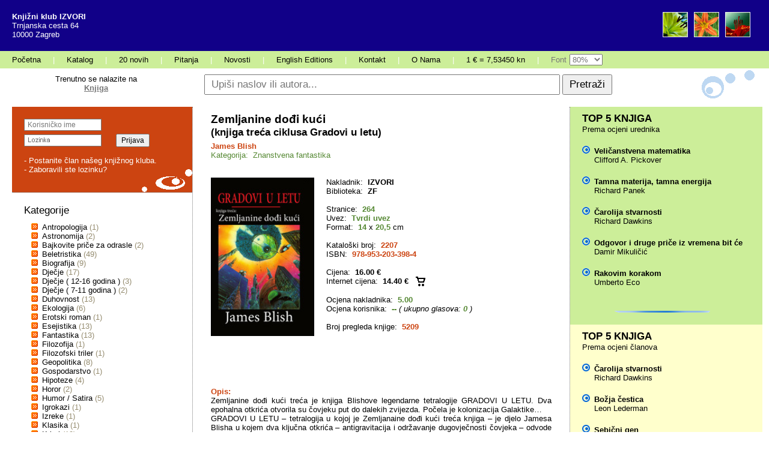

--- FILE ---
content_type: text/html; charset=UTF-8
request_url: https://www.izvori.com/knjiga.php?id=500
body_size: 5707
content:
<!DOCTYPE html PUBLIC "-//W3C//DTD XHTML 1.0 Transitional//EN" "http://www.w3.org/TR/xhtml1/DTD/xhtml1-transitional.dtd">
<html xmlns="http://www.w3.org/1999/xhtml">
<head>
	<meta http-equiv="content-type" content="text/html; charset=utf-8" />
	<meta name="keywords" content="izvori, knjižni klub izvori, nakladnik, nakladnici, nakladnička kuća, nakladnici zagreb, nakladnici hrvatska, publisher izbori, publishing croatia, knjiga, knjige, izdavaštvo, katalog knjiga, knjižni klub" />
	<meta name="description" content="Zemljanine dođi kući (knjiga treća ciklusa Gradovi u letu)" />
	<title>Zemljanine dođi kući (knjiga treća ciklusa Gradovi u letu)</title>
	<link href="css/minified.css" rel="stylesheet" type="text/css" />
	<link href = "css/font80.css"  rel="stylesheet"  type="text/css" />
<script type="text/javascript">

 // Add a script element as a child of the body
 function downloadJSAtOnload() {
   var element = document.createElement("script");
   element.src = "javascript/minified.js";
   document.body.appendChild(element);
 }

 // Check for browser support of event handling capability
 if (window.addEventListener)
 window.addEventListener("load", downloadJSAtOnload, false);
 else if (window.attachEvent)
 window.attachEvent("onload", downloadJSAtOnload);
 else window.onload = downloadJSAtOnload;

</script>	<script src="javascript/rot13.js" type="text/javascript" ></script>
<script type="text/javascript" src="javascript/book_functions.js"></script></head>

<body id="bodyElement"><div id="container"><div id="pageTopContainer">

<div id="headerContainer">
	<div id="headerLeft" ><p><b>Knjižni klub IZVORI</b><br />Trnjanska cesta 64<br />10000 Zagreb</p></div>
	<div id="headerRight"><p><img src="images/avatar/avatar004.jpg" class="avatar" width="40px" height="40px" alt="flower" /><img src="images/avatar/avatar005.jpg" class="avatar" width="40px" height="40px" alt="flower" /><img src="images/avatar/avatar006.jpg" class="avatar" width="40px" height="40px" alt="flower" /></p></div>
</div>

<div id="navigationLinks" >
	<a href="index.php" title="Početna" >Početna</a>
	<span>|</span>
	<a href="katalog.php?order=1&amp;stranica=1" title="Katalog" >Katalog</a>
	<span>|</span>
	<a href="novo.php?stranica=1" title="20 novih" >20 novih</a>
	<span>|</span>
	<a href="pitanja.php" title="Pitanja"  >Pitanja</a>
	<span>|</span>
	<a href="novosti.php" title="Novosti"  >Novosti</a>
	<span>|</span>
	<a href="foreing.php?stranica=1" title="English Editions"  >English Editions</a>
	<span>|</span>
	<a href="kontakt.php" title="Kontakt" >Kontakt</a>
	<span>|</span>
	<a href="izvori.php" title="O Nama" >O Nama</a>
	<span>|</span>
	<a href="izvori.php" title="O Nama" >1 € = 7,53450 kn</a>
	<span>|</span>
	<span id="navigationFontSpan">Font</span>
	<form method="get" action="index.php" name="fontSizeForm" id="formFontSize" ><select name="selectFontSize" id="selectFontSize" onchange="changeFontSize('bodyElement', this.value);" ><option value="60">60%</option><option value="65">65%</option><option value="70">70%</option><option value="75">75%</option><option value="80" selected="selected">80%</option><option value="85">85%</option><option value="90">90%</option><option value="95">95%</option><option value="100">100%</option></select></form>
</div>
<div id="searchRowContainer" >
	<div id="trenutnoSeNalazite" ><p>Trenutno se nalazite na<br /><span id="trenutnaStranica" >Knjiga</span></p></div>
	<div id="searchContainer">
	<form method="get" action="pretraga.php" name="searchForm">
	<input type="text" name="pojam" id="searchTextField" value="Upiši naslov ili autora..." onfocus="clearInputField('searchTextField'); changeInputFieldTextColor('searchTextField');" onkeypress="liveSearchStart();" />
	<input type="hidden" name="stranica" value="1" />
	<input type="submit" value="Pretraži" id="searchButton" />
	</form>
	</div>
</div>
</div>

<div id="pageLeftContainer">
<div id="logInContainer">
	<div id="logInErrorMessage" ></div>
	<form method="post" action="knjiga.php?id=500">
	<input type="text" name="user_name" id="user_name" class="logInInputText" value="Korisničko ime" onfocus="if(this.value=='Korisničko ime')this.value=''; changeInputFieldTextColor('user_name');" onblur="if(this.value=='')this.value='Korisničko ime';" /><br />
	<input type="password" name="user_password" id="user_password" class="passwordBlur" value="" onfocus="if(this.className=='passwordBlur')this.className='passwordFocus';" onblur="if(this.className=='passwordFocus' &amp;&amp; this.value=='')this.className='passwordBlur';" />
	<input type="submit" value="Prijava" id="user_login_button" class="logInButton" />
	</form>
	<br />
	<p>
	<a href="info.php?prijava=c74d97b01eae257e44aa9d5bade97baf" title="Postanite član našeg knjižnog kluba." >- Postanite član našeg knjižnog kluba.</a>
	<br />
	<a href="info.php?lozinka=c20ad4d76fe97759aa27a0c99bff6710" title="Zaboravili ste lozinku" >- Zaboravili ste lozinku?</a>
	</p>
</div>

<div id="categoryListContainer" >
	<div id="categoryHeader" >Kategorije</div>
	<ul id="categoryListUL" class="categoryListUL" >
	<li><a href="katalog.php?kategorija=56&amp;stranica=1" class="categoryName" title="Antropologija">Antropologija</a>&nbsp;<span class="categoryItemNumber">(1)</span><br /></li>
	<li><a href="katalog.php?kategorija=59&amp;stranica=1" class="categoryName" title="Astronomija">Astronomija</a>&nbsp;<span class="categoryItemNumber">(2)</span><br /></li>
	<li><a href="katalog.php?kategorija=51&amp;stranica=1" class="categoryName" title="Bajkovite priče za odrasle">Bajkovite priče za odrasle</a>&nbsp;<span class="categoryItemNumber">(2)</span><br /></li>
	<li><a href="katalog.php?kategorija=8&amp;stranica=1" class="categoryName" title="Beletristika">Beletristika</a>&nbsp;<span class="categoryItemNumber">(49)</span><br /></li>
	<li><a href="katalog.php?kategorija=20&amp;stranica=1" class="categoryName" title="Biografija">Biografija</a>&nbsp;<span class="categoryItemNumber">(9)</span><br /></li>
	<li><a href="katalog.php?kategorija=3&amp;stranica=1" class="categoryName" title="Dječje">Dječje</a>&nbsp;<span class="categoryItemNumber">(17)</span><br /></li>
	<li><a href="katalog.php?kategorija=43&amp;stranica=1" class="categoryName" title="Dječje ( 12-16 godina )">Dječje ( 12-16 godina )</a>&nbsp;<span class="categoryItemNumber">(3)</span><br /></li>
	<li><a href="katalog.php?kategorija=44&amp;stranica=1" class="categoryName" title="Dječje ( 7-11 godina )">Dječje ( 7-11 godina )</a>&nbsp;<span class="categoryItemNumber">(2)</span><br /></li>
	<li><a href="katalog.php?kategorija=32&amp;stranica=1" class="categoryName" title="Duhovnost">Duhovnost</a>&nbsp;<span class="categoryItemNumber">(13)</span><br /></li>
	<li><a href="katalog.php?kategorija=16&amp;stranica=1" class="categoryName" title="Ekologija">Ekologija</a>&nbsp;<span class="categoryItemNumber">(6)</span><br /></li>
	<li><a href="katalog.php?kategorija=60&amp;stranica=1" class="categoryName" title="Erotski roman">Erotski roman</a>&nbsp;<span class="categoryItemNumber">(1)</span><br /></li>
	<li><a href="katalog.php?kategorija=40&amp;stranica=1" class="categoryName" title="Esejistika">Esejistika</a>&nbsp;<span class="categoryItemNumber">(13)</span><br /></li>
	<li><a href="katalog.php?kategorija=19&amp;stranica=1" class="categoryName" title="Fantastika">Fantastika</a>&nbsp;<span class="categoryItemNumber">(13)</span><br /></li>
	<li><a href="katalog.php?kategorija=10&amp;stranica=1" class="categoryName" title="Filozofija">Filozofija</a>&nbsp;<span class="categoryItemNumber">(1)</span><br /></li>
	<li><a href="katalog.php?kategorija=65&amp;stranica=1" class="categoryName" title="Filozofski triler">Filozofski triler</a>&nbsp;<span class="categoryItemNumber">(1)</span><br /></li>
	<li><a href="katalog.php?kategorija=38&amp;stranica=1" class="categoryName" title="Geopolitika">Geopolitika</a>&nbsp;<span class="categoryItemNumber">(8)</span><br /></li>
	<li><a href="katalog.php?kategorija=23&amp;stranica=1" class="categoryName" title="Gospodarstvo">Gospodarstvo</a>&nbsp;<span class="categoryItemNumber">(1)</span><br /></li>
	<li><a href="katalog.php?kategorija=18&amp;stranica=1" class="categoryName" title="Hipoteze">Hipoteze</a>&nbsp;<span class="categoryItemNumber">(4)</span><br /></li>
	<li><a href="katalog.php?kategorija=37&amp;stranica=1" class="categoryName" title="Horor">Horor</a>&nbsp;<span class="categoryItemNumber">(2)</span><br /></li>
	<li><a href="katalog.php?kategorija=14&amp;stranica=1" class="categoryName" title="Humor / Satira">Humor / Satira</a>&nbsp;<span class="categoryItemNumber">(5)</span><br /></li>
	<li><a href="katalog.php?kategorija=49&amp;stranica=1" class="categoryName" title="Igrokazi">Igrokazi</a>&nbsp;<span class="categoryItemNumber">(1)</span><br /></li>
	<li><a href="katalog.php?kategorija=48&amp;stranica=1" class="categoryName" title="Izreke">Izreke</a>&nbsp;<span class="categoryItemNumber">(1)</span><br /></li>
	<li><a href="katalog.php?kategorija=31&amp;stranica=1" class="categoryName" title="Klasika">Klasika</a>&nbsp;<span class="categoryItemNumber">(1)</span><br /></li>
	<li><a href="katalog.php?kategorija=2&amp;stranica=1" class="categoryName" title="Krimi">Krimi</a>&nbsp;<span class="categoryItemNumber">(19)</span><br /></li>
	<li><a href="katalog.php?kategorija=52&amp;stranica=1" class="categoryName" title="Ljubavni roman">Ljubavni roman</a>&nbsp;<span class="categoryItemNumber">(1)</span><br /></li>
	<li><a href="katalog.php?kategorija=35&amp;stranica=1" class="categoryName" title="Matematika">Matematika</a>&nbsp;<span class="categoryItemNumber">(4)</span><br /></li>
	<li><a href="katalog.php?kategorija=66&amp;stranica=1" class="categoryName" title="Medicina">Medicina</a>&nbsp;<span class="categoryItemNumber">(1)</span><br /></li>
	<li><a href="katalog.php?kategorija=25&amp;stranica=1" class="categoryName" title="Mediji">Mediji</a>&nbsp;<span class="categoryItemNumber">(4)</span><br /></li>
	<li><a href="katalog.php?kategorija=50&amp;stranica=1" class="categoryName" title="Napetica">Napetica</a>&nbsp;<span class="categoryItemNumber">(2)</span><br /></li>
	<li><a href="katalog.php?kategorija=5&amp;stranica=1" class="categoryName" title="Novinarstvo">Novinarstvo</a>&nbsp;<span class="categoryItemNumber">(3)</span><br /></li>
	<li><a href="katalog.php?kategorija=9&amp;stranica=1" class="categoryName" title="Poezija">Poezija</a>&nbsp;<span class="categoryItemNumber">(5)</span><br /></li>
	<li><a href="katalog.php?kategorija=57&amp;stranica=1" class="categoryName" title="Politička ekonomija">Politička ekonomija</a>&nbsp;<span class="categoryItemNumber">(1)</span><br /></li>
	<li><a href="katalog.php?kategorija=6&amp;stranica=1" class="categoryName" title="Politika">Politika</a>&nbsp;<span class="categoryItemNumber">(8)</span><br /></li>
	<li><a href="katalog.php?kategorija=33&amp;stranica=1" class="categoryName" title="Popularna psihologija">Popularna psihologija</a>&nbsp;<span class="categoryItemNumber">(10)</span><br /></li>
	<li><a href="katalog.php?kategorija=36&amp;stranica=1" class="categoryName" title="Poslovanje">Poslovanje</a>&nbsp;<span class="categoryItemNumber">(2)</span><br /></li>
	<li><a href="katalog.php?kategorija=53&amp;stranica=1" class="categoryName" title="Povijesni roman">Povijesni roman</a>&nbsp;<span class="categoryItemNumber">(4)</span><br /></li>
	<li><a href="katalog.php?kategorija=34&amp;stranica=1" class="categoryName" title="Povijest">Povijest</a>&nbsp;<span class="categoryItemNumber">(5)</span><br /></li>
	<li><a href="katalog.php?kategorija=46&amp;stranica=1" class="categoryName" title="Pripovijetke">Pripovijetke</a>&nbsp;<span class="categoryItemNumber">(11)</span><br /></li>
	<li><a href="katalog.php?kategorija=42&amp;stranica=1" class="categoryName" title="Proza">Proza</a>&nbsp;<span class="categoryItemNumber">(9)</span><br /></li>
	<li><a href="katalog.php?kategorija=61&amp;stranica=1" class="categoryName" title="Publicistika">Publicistika</a>&nbsp;<span class="categoryItemNumber">(1)</span><br /></li>
	<li><a href="katalog.php?kategorija=12&amp;stranica=1" class="categoryName" title="Putopis">Putopis</a>&nbsp;<span class="categoryItemNumber">(2)</span><br /></li>
	<li><a href="katalog.php?kategorija=54&amp;stranica=1" class="categoryName" title="Religija i društvo">Religija i društvo</a>&nbsp;<span class="categoryItemNumber">(3)</span><br /></li>
	<li><a href="katalog.php?kategorija=55&amp;stranica=1" class="categoryName" title="Rječnik">Rječnik</a>&nbsp;<span class="categoryItemNumber">(2)</span><br /></li>
	<li><a href="katalog.php?kategorija=63&amp;stranica=1" class="categoryName" title="Roman">Roman</a>&nbsp;<span class="categoryItemNumber">(4)</span><br /></li>
	<li><a href="katalog.php?kategorija=45&amp;stranica=1" class="categoryName" title="Sociologija">Sociologija</a>&nbsp;<span class="categoryItemNumber">(4)</span><br /></li>
	<li><a href="katalog.php?kategorija=39&amp;stranica=1" class="categoryName" title="Špijunaža">Špijunaža</a>&nbsp;<span class="categoryItemNumber">(1)</span><br /></li>
	<li><a href="katalog.php?kategorija=41&amp;stranica=1" class="categoryName" title="Strip">Strip</a>&nbsp;<span class="categoryItemNumber">(15)</span><br /></li>
	<li><a href="katalog.php?kategorija=11&amp;stranica=1" class="categoryName" title="Zdravlje">Zdravlje</a>&nbsp;<span class="categoryItemNumber">(4)</span><br /></li>
	<li><a href="katalog.php?kategorija=4&amp;stranica=1" class="categoryName" title="Znanost">Znanost</a>&nbsp;<span class="categoryItemNumber">(56)</span><br /></li>
	<li><a href="katalog.php?kategorija=1&amp;stranica=1" class="categoryName" title="Znanstvena fantastika">Znanstvena fantastika</a>&nbsp;<span class="categoryItemNumber">(56)</span><br /></li>
	<li><a href="katalog.php?kategorija=47&amp;stranica=1" class="categoryName" title="Znanstveni priručnik">Znanstveni priručnik</a>&nbsp;<span class="categoryItemNumber">(17)</span><br /></li>
	</ul>
</div>

<div id="libraryListContainer" >
	<div id="libraryHeader" >Biblioteke</div>
	<ul id="libraryListUL" class="libraryListUL" >
	<li><a href="katalog.php?biblioteka=1&amp;stranica=1" class="category_name_linkn" title="Agatha">Agatha</a>&nbsp;<span class="libraryItemNumber">(14)</span><br /></li>
	<li><a href="katalog.php?biblioteka=2&amp;stranica=1" class="category_name_linkn" title="Asterix">Asterix</a>&nbsp;<span class="libraryItemNumber">(11)</span><br /></li>
	<li><a href="katalog.php?biblioteka=3&amp;stranica=1" class="category_name_linkn" title="Aurora">Aurora</a>&nbsp;<span class="libraryItemNumber">(1)</span><br /></li>
	<li><a href="katalog.php?biblioteka=21&amp;stranica=1" class="category_name_linkn" title="Biblioteka bilingva">Biblioteka bilingva</a>&nbsp;<span class="libraryItemNumber">(1)</span><br /></li>
	<li><a href="katalog.php?biblioteka=4&amp;stranica=1" class="category_name_linkn" title="Djeca Zemlje">Djeca Zemlje</a>&nbsp;<span class="libraryItemNumber">(6)</span><br /></li>
	<li><a href="katalog.php?biblioteka=5&amp;stranica=1" class="category_name_linkn" title="Izvori sutrašnjice">Izvori sutrašnjice</a>&nbsp;<span class="libraryItemNumber">(16)</span><br /></li>
	<li><a href="katalog.php?biblioteka=24&amp;stranica=1" class="category_name_linkn" title="JETiC">JETiC</a>&nbsp;<span class="libraryItemNumber">(1)</span><br /></li>
	<li><a href="katalog.php?biblioteka=6&amp;stranica=1" class="category_name_linkn" title="Kronos">Kronos</a>&nbsp;<span class="libraryItemNumber">(18)</span><br /></li>
	<li><a href="katalog.php?biblioteka=7&amp;stranica=1" class="category_name_linkn" title="Leonardo">Leonardo</a>&nbsp;<span class="libraryItemNumber">(2)</span><br /></li>
	<li><a href="katalog.php?biblioteka=8&amp;stranica=1" class="category_name_linkn" title="Luč">Luč</a>&nbsp;<span class="libraryItemNumber">(54)</span><br /></li>
	<li><a href="katalog.php?biblioteka=9&amp;stranica=1" class="category_name_linkn" title="Luc Orient">Luc Orient</a>&nbsp;<span class="libraryItemNumber">(2)</span><br /></li>
	<li><a href="katalog.php?biblioteka=10&amp;stranica=1" class="category_name_linkn" title="Najbolje svjetske napetice">Najbolje svjetske napetice</a>&nbsp;<span class="libraryItemNumber">(16)</span><br /></li>
	<li><a href="katalog.php?biblioteka=11&amp;stranica=1" class="category_name_linkn" title="Plava ptica">Plava ptica</a>&nbsp;<span class="libraryItemNumber">(17)</span><br /></li>
	<li><a href="katalog.php?biblioteka=26&amp;stranica=1" class="category_name_linkn" title="Povijest znanosti">Povijest znanosti</a>&nbsp;<span class="libraryItemNumber">(1)</span><br /></li>
	<li><a href="katalog.php?biblioteka=12&amp;stranica=1" class="category_name_linkn" title="Press">Press</a>&nbsp;<span class="libraryItemNumber">(1)</span><br /></li>
	<li><a href="katalog.php?biblioteka=13&amp;stranica=1" class="category_name_linkn" title="Sana">Sana</a>&nbsp;<span class="libraryItemNumber">(8)</span><br /></li>
	<li><a href="katalog.php?biblioteka=14&amp;stranica=1" class="category_name_linkn" title="Sapiens">Sapiens</a>&nbsp;<span class="libraryItemNumber">(6)</span><br /></li>
	<li><a href="katalog.php?biblioteka=15&amp;stranica=1" class="category_name_linkn" title="Sirius">Sirius</a>&nbsp;<span class="libraryItemNumber">(6)</span><br /></li>
	<li><a href="katalog.php?biblioteka=22&amp;stranica=1" class="category_name_linkn" title="Sjećanja na budućnost">Sjećanja na budućnost</a>&nbsp;<span class="libraryItemNumber">(2)</span><br /></li>
	<li><a href="katalog.php?biblioteka=16&amp;stranica=1" class="category_name_linkn" title="Visovi znanosti">Visovi znanosti</a>&nbsp;<span class="libraryItemNumber">(5)</span><br /></li>
	<li><a href="katalog.php?biblioteka=17&amp;stranica=1" class="category_name_linkn" title="Zemlja smiješka">Zemlja smiješka</a>&nbsp;<span class="libraryItemNumber">(6)</span><br /></li>
	<li><a href="katalog.php?biblioteka=18&amp;stranica=1" class="category_name_linkn" title="ZF">ZF</a>&nbsp;<span class="libraryItemNumber">(57)</span><br /></li>
	<li><a href="katalog.php?biblioteka=25&amp;stranica=1" class="category_name_linkn" title="Život">Život</a>&nbsp;<span class="libraryItemNumber">(14)</span><br /></li>
	<li><a href="katalog.php?biblioteka=27&amp;stranica=1" class="category_name_linkn" title="Znanstvena knjiga">Znanstvena knjiga</a>&nbsp;<span class="libraryItemNumber">(1)</span><br /></li>
	</ul>
</div>
</div>

<div id="pageMainContainer" class="classPageMainContainer" >
	<div id="knjigaInfoContainer" class="pageMainInfoContainer" ><p class="knjigaNaslov">Zemljanine dođi kući<br /><span class="knjigaPodnaslov">(knjiga treća ciklusa Gradovi u letu)</span></p><p>	<a href="katalog.php?autor=230&amp;stranica=1" class="knjigaAutor" title="James  Blish">James  Blish</a>
</p><p class="knjigaKategorija"><a href="katalog.php?kategorija=1&amp;stranica=1" class="main_category" title="Znanstvena fantastika">Kategorija:&nbsp;&nbsp;Znanstvena fantastika</a></p><br /><br /><a href="knjiga.php?id=500" title="Zemljanine dođi kući"><img src="images/medium_cover/2207.jpg" class="knjigaSlika" width="170" alt="Zemljanine dođi kući" /></a>
<div><div id="div_publisher"><p>Nakladnik:&nbsp;&nbsp;<b><a href="katalog.php?nakladnik=1&amp;stranica=1" class="category_name_link" title="IZVORI">IZVORI</a></b></p></div><div id="div_library"><p>Biblioteka:&nbsp;&nbsp;<b><a href="katalog.php?biblioteka=18&amp;stranica=1" class="category_name_link" title="ZF">ZF</a></b></p></div><br /><div id="div_pages"><p>Stranice:&nbsp;&nbsp;<b class="green_color">264</b></p></div><div id="div_cover"><p>Uvez:&nbsp;&nbsp;<b class="green_color">Tvrdi uvez</b></p></div><div id="div_format"><p>Format:&nbsp;&nbsp;<b class="green_color">14</b> x <b class="green_color">20,5</b> cm</p></div><br /><p>Kataloški broj:&nbsp;&nbsp;<b class="orange_color">2207</b></p><div id="div_isbn"><p>ISBN:&nbsp;&nbsp;<b class="orange_color">978-953-203-398-4</b></p></div><br /><div id="div_price"><p>Cijena:&nbsp;&nbsp;<b class="blue_color">16.00 €</b></p></div><p>Internet cijena:&nbsp;&nbsp;<b class="blue_color">14.40 €</b>&nbsp;&nbsp;&nbsp;<a href="order.php" title="Dodajte knjigu u ko�arici"><img src="images/extra/cart.gif" width="16" height="16" border="0" title="ko�arica" align="top" /></a></p><br /><div id="div_stars"><p>Ocjena nakladnika:&nbsp;&nbsp;<b class="green_color">5.00</b></p></div><div id="div_grade_members"><p>Ocjena korisnika:&nbsp;&nbsp;<b class="green_color">--</b> <i>( ukupno glasova: <b class="green_color">0</b> )</i></p></div><div id="div_my_grade_extra" style="padding: 0px 0px 0px 20px"></div><p><br />Broj pregleda knjige:&nbsp;&nbsp;<b class="orange_color">5209</b></p></div><div id="div_opis_dugi" style="clear: both;" ><br /><p style="text-align: justify; "><b class="orange_color">Opis:</b><br />Zemljanine dođi kući treća je knjiga Blishove legendarne tetralogije GRADOVI U LETU. Dva epohalna otkrića otvorila su čovjeku put do dalekih zvijezda. Počela je kolonizacija Galaktike…<br />
GRADOVI U LETU – tetralogija u kojoj je Zemljanaine dođi kući treća knjiga – je djelo Jamesa Blisha u kojem dva ključna otkrića – antigravitacija i održavanje dugovječnosti čovjeka – odvode čovječanstvo put zvijezda. I dok su na Zemlji prilike sve teže, čitavi gradovi sa stanovnicama koji žive tisućama godina, podižu se s nje i kao divovski svemirski brodovi odlaze u međuzvjezdane prostore gdje osnivaju jedinstveno galaktičko društvo… <br />
Blish je osmislio jednu povijest budućnost u kojoj čovjek, fizički ne više vezan za svoj rodni Sunčev sustav, postaje osvajač i žrtva svemira. S čitavom Galaktikom kao mjestom zbivanja, GRADOVI U LETU, premda stari nekoliko desetljeća, ostaju i dalje jedno od vječito uzbudljivih djela znanstvene fantastike.</p></div><br /><br /><p style="text-align: justify; "><b class="orange_color">Komentari:</b>&nbsp;&nbsp;(0)</p></div>

</div>

<div id="pageRightContainer">
	<div id="top5PublisherContainer" class="top5Container" >
	<div id="top5PublisherHeader" class="top5Header" >
	<span id="top5BooksByPublisher" class="top5BooksBy">TOP 5 KNJIGA</span><br /><span id="top5PublisherDescription" class="top5Description">Prema ocjeni urednika</span>	</div>
	<ul class="top5listUL">
	<li>
	<a href="knjiga.php?id=543" class="bookTop5" title="Veličanstvena matematika">Veličanstvena matematika</a><br />
	<a href="katalog.php?autor=259&amp;stranica=1" class="authorTop5" title="Clifford A. Pickover">Clifford A. Pickover</a>
	</li>
	<li>
	<a href="knjiga.php?id=519" class="bookTop5" title="Tamna materija, tamna energija">Tamna materija, tamna energija</a><br />
	<a href="katalog.php?autor=273&amp;stranica=1" class="authorTop5" title="Richard  Panek">Richard  Panek</a>
	</li>
	<li>
	<a href="knjiga.php?id=479" class="bookTop5" title="Čarolija stvarnosti">Čarolija stvarnosti</a><br />
	<a href="katalog.php?autor=113&amp;stranica=1" class="authorTop5" title="Richard  Dawkins">Richard  Dawkins</a>
	</li>
	<li>
	<a href="knjiga.php?id=525" class="bookTop5" title="Odgovor i druge priče iz vremena bit će">Odgovor i druge priče iz vremena bit će</a><br />
	<a href="katalog.php?autor=277&amp;stranica=1" class="authorTop5" title="Damir  Mikuličić">Damir  Mikuličić</a>
	</li>
	<li>
	<a href="knjiga.php?id=446" class="bookTop5" title="Rakovim korakom">Rakovim korakom</a><br />
	<a href="katalog.php?autor=12&amp;stranica=1" class="authorTop5" title="Umberto  Eco">Umberto  Eco</a>
	</li>
	</ul>
	<center><p class="lineSmall"><img src="images/extra/lineSmall.gif" width="200" height="3" alt="line" /></p></center>
	</div>

	<div id="top5MembersContainer" class="top5Container" >
	<div id="top5MembersHeader" class="top5Header" >
	<span id="top5BooksByMembers" class="top5BooksBy">TOP 5 KNJIGA</span><br /><span id="top5MembersDescription" class="top5Description">Prema ocjeni članova</span>	</div>
	<ul class="top5listUL">
	<li>
	<a href="knjiga.php?id=479" class="bookTop5" title="Čarolija stvarnosti">Čarolija stvarnosti</a><br />
	<a href="katalog.php?autor=113&amp;stranica=1" class="authorTop5" title="Richard  Dawkins">Richard  Dawkins</a>
	</li>
	<li>
	<a href="knjiga.php?id=119" class="bookTop5" title="Božja čestica">Božja čestica</a><br />
	<a href="katalog.php?autor=17&amp;stranica=1" class="authorTop5" title="Leon  Lederman">Leon  Lederman</a>
	</li>
	<li>
	<a href="knjiga.php?id=114" class="bookTop5" title="Sebični gen">Sebični gen</a><br />
	<a href="katalog.php?autor=113&amp;stranica=1" class="authorTop5" title="Richard  Dawkins">Richard  Dawkins</a>
	</li>
	<li>
	<a href="knjiga.php?id=7" class="bookTop5" title="Asterix Gladijator">Asterix Gladijator</a><br />
	<a href="katalog.php?autor=135&amp;stranica=1" class="authorTop5" title="Albert  Uderzo">Albert  Uderzo</a>, 
	<a href="katalog.php?autor=136&amp;stranica=1" class="authorTop5" title="Rene  Goscinny">Rene  Goscinny</a>
	</li>
	<li>
	<a href="knjiga.php?id=435" class="bookTop5" title="Najveća predstava na Zemlji">Najveća predstava na Zemlji</a><br />
	<a href="katalog.php?autor=113&amp;stranica=1" class="authorTop5" title="Richard  Dawkins">Richard  Dawkins</a>
	</li>
	</ul>
	<center><p class="lineSmall"><img src="images/extra/lineSmall.gif" width="200" height="3" alt="line" /></p></center>
	</div>

	<div id="top5ViewsContainer" class="top5Container" > 
	<div id="top5ViewsHeader" class="top5Header" >
	<span id="top5ViewsByPublisher" class="top5BooksBy">TOP 5 KNJIGA</span><br /><span id="top5ViewsDescription" class="top5Description">Prema broju pregleda</span>	</div>
	<ul class="top5listUL">
	<li>
	<a href="knjiga.php?id=429" class="bookTop5" title="Duh tame">Duh tame</a><br />
	<a href="katalog.php?autor=225&amp;stranica=1" class="authorTop5" title="Mirna  Malinar">Mirna  Malinar</a>
	</li>
	<li>
	<a href="knjiga.php?id=479" class="bookTop5" title="Čarolija stvarnosti">Čarolija stvarnosti</a><br />
	<a href="katalog.php?autor=113&amp;stranica=1" class="authorTop5" title="Richard  Dawkins">Richard  Dawkins</a>
	</li>
	<li>
	<a href="knjiga.php?id=274" class="bookTop5" title="Dina">Dina</a><br />
	<a href="katalog.php?autor=27&amp;stranica=1" class="authorTop5" title="Frank  Herbert">Frank  Herbert</a>
	</li>
	<li>
	<a href="knjiga.php?id=366" class="bookTop5" title="Iluzija o Bogu">Iluzija o Bogu</a><br />
	<a href="katalog.php?autor=113&amp;stranica=1" class="authorTop5" title="Richard  Dawkins">Richard  Dawkins</a>
	</li>
	<li>
	<a href="knjiga.php?id=373" class="bookTop5" title="&quot;Vi se sigurno šalite, gospodine Feynman!&quot;">&quot;Vi se sigurno šalite, gospodine Feynman!&quot;</a><br />
	<a href="katalog.php?autor=190&amp;stranica=1" class="authorTop5" title="Richard  Feynman">Richard  Feynman</a>
	</li>
	</ul>
	<center><p class="lineSmall"><img src="images/extra/lineSmall.gif" width="200" height="3" alt="line" /></p></center>
	</div>

</div>

<div id="footerContainer">
	<div id="footerCopyright">Copyright &copy; 1990 - 2008 Knjižni klub IZVORI.&nbsp;&nbsp;&nbsp;Sva prava pridržana.</div>
<div id="footerLinks">
	<a href="index.php" title="početna">početna</a>
	<a href="katalog.php?stranica=1" title="katalog">katalog</a>
	<a href="novo.php?stranica=1" title="20 novih">20 novih</a>
	<a href="pitanja.php" title="pitanja">pitanja</a>
	<a href="novosti.php" title="novosti">novosti</a>
	<a href="foreing.php" title="english editions">english editions</a>
	<a href="kontakt.php" title="kontakt">kontakt</a>
	<a href="izvori.php" title="o nama">o nama</a>
</div>

<div id="footerValidation">
	<a href="http://jigsaw.w3.org/css-validator/check/referer" title="CSS Validation Service" target="_blank"><img src="images/extra/css.png" width="56" height="15" alt="CSS Validation Service" class="validation" /></a>
	<a href="http://validator.w3.org/check?uri=referer" title="Markup Validation Service" target="_blank"><img src="images/extra/xhtm.png" width="56" height="15" alt="Markup Validation Service" class="validation" /></a>
</div>

</div><script type="text/javascript">

  var _gaq = _gaq || [];
  _gaq.push(['_setAccount', 'UA-30476501-1']);
  _gaq.push(['_trackPageview']);

  (function() {
    var ga = document.createElement('script'); ga.type = 'text/javascript'; ga.async = true;
    ga.src = ('https:' == document.location.protocol ? 'https://ssl' : 'http://www') + '.google-analytics.com/ga.js';
    var s = document.getElementsByTagName('script')[0]; s.parentNode.insertBefore(ga, s);
  })();

</script></div>

</body>

</html>

--- FILE ---
content_type: text/css
request_url: https://www.izvori.com/css/minified.css
body_size: 2136
content:
*{margin:0;padding:0}#container{padding:0;margin:0;width:100%;float:left}#pageTopContainer{float:left;width:100%;margin:0;padding:0}#headerContainer{float:left;width:100%;margin:0;padding:0;background:#108}#headerLeft{float:left;width:49%;margin:0;padding:0}#headerLeft p{color:#fff;padding:20px}#headerRight{float:left;width:49%;margin:0;padding:0;text-align:right}#headerRight img{border:1px solid #EEE;padding:0;margin:20px 5px 20px 5px}#navigationLinks{clear:both;float:left;width:100%;padding:0;margin:0;background:#ce9;color:#fff;font-size:1.0em;font-weight:normal}#navigationLinks a:link{color:#000;text-decoration:none;display:block;float:left;padding:7px 20px 7px 20px}#navigationLinks a:visited{color:#000;text-decoration:none;display:block;float:left;padding:7px 20px 7px 20px}#navigationLinks a:hover{color:#f60;text-decoration:underline;display:block;float:left;padding:7px 20px 7px 20px}#navigationLinks span{display:block;float:left;padding:7px 0 7px 0}#navigationFontSpan{display:block;float:left;padding:7px 0 7px 0;margin-left:20px;color:#777}#formFontSize{float:left}#selectFontSize{margin:5px;padding:0;float:left;color:#777}#navigationLinks .pdficon{float:left;border:0}#searchRowContainer{float:left;width:100%;margin:0;padding:0}#trenutnoSeNalazite{width:25%;float:left;padding:10px 0 20px 0;margin:0;text-align:center}#trenutnaStranica{color:#777;font-weight:bold;text-decoration:underline}#searchContainer{width:74%;float:left;background:url(../images/extra/searchAdd.gif) no-repeat bottom right;padding:10px 0 20px 0;margin:0}#searchTextField{width:60%;padding:5px 10px 5px 10px;margin:0 0 0 20px;font-size:1.3em;color:#777}#searchButton{padding:5px 10px 5px 10px;margin:0;font-size:1.3em}#pageLeftContainer{float:left;width:25%;padding:0;margin:0;border-right:1px dotted #777}#logInContainer{margin:0 0 0 20px;padding:10px 0 30px 0;background:#c41 url(../images/extra/logInAdd.png) no-repeat bottom right;color:#fff;border-bottom:1px dotted #777}#logInErrorMessage{padding:0 10px 10px 20px;color:yellow}.logInInputText{width:40%;padding:3px 2px 3px 5px;margin:0 0 0 20px;font-size:.9em;border:1px solid #777;background:#fff;color:#777}.passwordBlur{width:40%;padding:3px 2px 3px 5px;margin:5px 0 0 20px;font-size:.9em;border:1px solid #777;background:url(../images/extra/password.gif) no-repeat #fff 5px 2px}.passwordFocus{width:40%;padding:3px 2px 3px 5px;margin:5px 0 0 20px;font-size:.9em;border:1px solid #777;background:#fff}.logInButton{padding:3px 7px 3px 7px;margin:5px 0 0 20px;font-size:.9em}#logInContainer p{margin:0;padding:0 10px 0 20px}#logInContainer a:link{color:#fff;text-decoration:none}#logInContainer a:visited{color:#fff;text-decoration:none}#logInContainer a:hover{color:#fff;text-decoration:underline}#categoryListContainer{margin:0 0 0 20px;padding:0}#categoryHeader{margin:0;padding:20px 10px 10px 20px;font-size:1.3em}#categoryListContainer ul{margin:0 0 0 50px;padding:0;list-style-image:url(../images/extra/orangeArrow.png);list-style-type:square}#categoryListContainer a:link{color:#000;text-decoration:none}#categoryListContainer a:visited{color:#000;text-decoration:none}#categoryListContainer a:hover{color:#777;text-decoration:underline}.categoryItemNumber{color:#948b6e}#libraryListContainer{margin:0 0 0 20px;padding:0}#libraryHeader{margin:0;padding:20px 10px 10px 20px;font-size:1.3em}#libraryListContainer ul{margin:0 0 0 50px;padding:0;list-style-image:url(../images/extra/orangeArrow.png);list-style-type:square}#libraryListContainer a:link{color:#000;text-decoration:none}#libraryListContainer a:visited{color:#000;text-decoration:none}#libraryListContainer a:hover{color:#777;text-decoration:underline}.libraryItemNumber{color:#948b6e}#pageRightContainer{float:left;width:25%;padding:0;margin:0;border-left:1px dotted #777}.top5Header{padding:10px 10px 0 20px;margin:0}.top5BooksBy{font-size:1.3em;font-weight:bold}#pageRightContainer ul{list-style-image:url(../images/extra/top5.png);list-style-type:square;padding:20px 20px 0 40px;margin:0}#pageRightContainer li{padding:0 0 20px 0}#top5PublisherContainer{background:#ce9}#top5PublisherContainer a.bookTop5:link{color:#000;font-weight:bold;text-decoration:none}#top5PublisherContainer a.bookTop5:visited{color:#000;font-weight:bold;text-decoration:none}#top5PublisherContainer a.bookTop5:hover{color:#ffa;font-weight:bold;text-decoration:underline}#top5MembersContainer{background:#ffc}#top5MembersContainer a.bookTop5:link{color:#000;font-weight:bold;text-decoration:none}#top5MembersContainer a.bookTop5:visited{color:#000;font-weight:bold;text-decoration:none}#top5MembersContainer a.bookTop5:hover{color:#583;font-weight:bold;text-decoration:underline}#top5ViewsContainer{background:#eef}#top5ViewsContainer a.bookTop5:link{color:#000;font-weight:bold;text-decoration:none}#top5ViewsContainer a.bookTop5:visited{color:#000;font-weight:bold;text-decoration:none}#top5ViewsContainer a.bookTop5:hover{color:#ec8;font-weight:bold;text-decoration:underline}a.authorTop5:link{color:#000;text-decoration:none}a.authorTop5:visited{color:#000;text-decoration:none}a.authorTop5:hover{color:#000;text-decoration:underline}.lineSmall{padding:20px 0 20px 0}#footerContainer{float:left;width:100%;text-align:center;color:#aaa;font-size:.9em;padding:10px 0 10px 0}#footerCopyright{padding:0 0 5px 0}#footerContainer a:link,#footerContainer a:visited{line-height:20px;margin:0 10px 0 10px;padding-bottom:2px;text-decoration:none;border-bottom:1px solid #fff;color:#aaa}#footerContainer a:hover{line-height:20px;padding-bottom:2px;border-bottom:1px solid #666;color:#666}#footerContainer img{margin:7px 0 0 0;border:0 solid #000}#pageMainContainer{float:left;width:49%;text-align:left;margin:0;padding:0}#pageMainContainer .bookImage img{float:left;border:1px solid #000;margin:0 10px 7px 10px}#pageMainContainer a.bookTitle:link{color:#000;text-decoration:none;font-size:1.5em;font-weight:bold;padding:0 0 5px 0}#pageMainContainer a.bookTitle:visited{color:#000;text-decoration:none;font-size:1.5em;font-weight:bold;padding:0 0 5px 0}#pageMainContainer a.bookTitle:hover{color:#000;text-decoration:underline;font-size:1.5em;font-weight:bold;padding:0 0 5px 0}#pageMainContainer a.bookSubtitle:link{color:#000;text-decoration:none;font-size:1.3em;font-weight:bold;padding:0 0 5px 0}#pageMainContainer a.bookSubtitle:visited{color:#000;text-decoration:none;font-size:1.3em;font-weight:bold;padding:0 0 5px 0}#pageMainContainer a.bookSubtitle:hover{color:#000;text-decoration:underline;font-size:1.3em;font-weight:bold;padding:0 0 5px 0}#pageMainContainer a.bookAuthor:link{color:#c41;text-decoration:none;font-weight:bold;padding:0 0 5px 0}#pageMainContainer a.bookAuthor:visited{color:#c41;text-decoration:none;font-weight:bold;padding:0 0 5px 0}#pageMainContainer a.bookAuthor:hover{color:#c41;text-decoration:underline;font-weight:bold;padding:0 0 5px 0}#pageMainContainer a.bookCategory:link{color:#583;text-decoration:none;padding:0 0 5px 0}#pageMainContainer a.bookCategory:visited{color:#583;text-decoration:none;padding:0 0 5px 0}#pageMainContainer a.bookCategory:hover{color:#583;text-decoration:underline;padding:0 0 5px 0}#pageMainContainer a.bookShortDescription:link{color:#000;text-decoration:none}#pageMainContainer a.bookShortDescription:visited{color:#000;text-decoration:none}#pageMainContainer a.bookShortDescription:hover{color:#000;text-decoration:underline}#pageMainContainer #resultsNavigation a:link{color:#06c;text-decoration:none}#pageMainContainer #resultsNavigation a:visited{color:#06c;text-decoration:none}#pageMainContainer #resultsNavigation a:hover{color:#f60;text-decoration:underline}.lineBig{clear:both;padding:20px 0 30px 0}#indexInfoContainer{padding:10px 30px 30px 30px}#indexInfoContainer .bookContainer{padding:0}#katalogInfoContainer{padding:0 30px 30px 30px}#katalogInfoContainer #katalogHeader{padding:0 0 20px 0;font-size:1.3em;font-weight:bold}#katalogInfoContainer table{border:0;text-align:left}#katalogInfoContainer th.th_naslov{padding:3px 10px 3px 10px;background:#eef;width:69%;border-bottom:2px solid #000}#katalogInfoContainer th.th_katalog{padding:3px 10px 3px 10px;background:#eef;width:29%}#katalogInfoContainer th.th_katalog2{padding:3px 10px 3px 10px;background:#eef;width:29%;border-bottom:2px solid #000}#katalogInfoContainer td{padding:3px 10px 3px 10px}#katalogInfoContainer tr.second{background:#eaeaea;border-top:2px solid #000}#katalogInfoContainer td.naslov{border-bottom:2px solid #000;padding:15px 10px 15px 10px}#katalogInfoContainer td.td_kataloski_broj{padding:3px 10px 3px 10px;border-bottom:1px dotted #000}#katalogInfoContainer td.td_kategorija{border-bottom:2px solid #000;padding:3px 10px 3px 10px}#katalogInfoContainer td.left_text{text-align:right}#katalogInfoContainer a.printLink:link{color:blue;text-decoration:none}#katalogInfoContainer a.printLink:visited{color:blue;text-decoration:none}#katalogInfoContainer a.printLink:hover{color:#f60;text-decoration:underline}#katalogInfoContainer a.katalogKnjiga:link{color:blue;text-decoration:none}#katalogInfoContainer a.katalogKnjiga:visited{color:blue;text-decoration:none}#katalogInfoContainer a.katalogKnjiga:hover{color:blue;text-decoration:underline}#katalogInfoContainer a.katalogAuthor:link{color:#000;text-decoration:none}#katalogInfoContainer a.katalogAuthor:visited{color:#000;text-decoration:none}#katalogInfoContainer a.katalogAuthor:hover{color:#000;text-decoration:underline}#katalogInfoContainer a.katalogKataloskiBroj:link{color:#000;text-decoration:none}#katalogInfoContainer a.katalogKataloskiBroj:visited{color:#000;text-decoration:none}#katalogInfoContainer a.katalogKataloskiBroj:hover{color:#f60;text-decoration:underline}#katalogInfoContainer a.katalogKategorijaKnjige:link{color:#000;text-decoration:none}#katalogInfoContainer a.katalogKategorijaKnjige:visited{color:#000;text-decoration:none}#katalogInfoContainer a.katalogKategorijaKnjige:hover{color:#f60;text-decoration:underline}#faqInfoContainer{padding:10px 30px 30px 30px}#faqInfoContainer #faqHeaderContainer{padding:0 0 20px 0;font-size:1.5em;font-weight:bold}#faqInfoContainer .faqNaslov{padding:0 0 10px 0}#faqInfoContainer .faqNaslov a:link{color:blue;text-decoration:none}#faqInfoContainer .faqNaslov a:visited{color:blue;text-decoration:none}#faqInfoContainer .faqNaslov a:hover{color:blue;text-decoration:underline}#faqInfoContainer .faqTextNotVisible{padding:0 0 30px 0;display:none;text-align:justify}#faqInfoContainer .faqTextVisible{padding:0 0 20px 0;text-align:justify}#novostiInfoContainer{padding:10px 30px 30px 30px}#novostiInfoContainer #novostiHeader{padding:0 0 20px 0;font-size:1.5em;font-weight:bold}#novostiInfoContainer .novostiDatumNaslov{padding:0 0 10px 0;font-size:1.1em;text-decoration:none}#novostiInfoContainer .novostiDatumNaslov a:link{color:blue;text-decoration:none}#novostiInfoContainer .novostiDatumNaslov a:visited{color:blue;text-decoration:none}#novostiInfoContainer .novostiDatumNaslov a:hover{color:blue;text-decoration:underline}#novostiInfoContainer .novostiText{padding:10px 0 20px 0;text-align:justify}#novoInfoContainer{padding:10px 30px 30px 30px}#novoInfoContainer .bookContainer{padding:0}#novoInfoContainer .datum{font-size:1.1em;text-decoration:none}#foreingHeaderContainer{padding:10px 30px 30px 30px;font-size:1.5em;font-weight:bold}#foreingInfoContainer{padding:0 30px 30px 30px}#izvoriHeaderContainer{padding:10px 10px 30px 30px;font-size:1.5em;font-weight:bold}#izvoriInfoContainer{padding:0 40px 30px 30px;text-align:justify}#letterD{float:left}#kontaktHeaderContainer{padding:10px 10px 30px 30px;font-size:1.5em;font-weight:bold}#kontaktInfoContainer{float:left;margin:0;padding:0 0 30px 110px}#map{float:left;width:400px;height:300px}#kontaktText{clear:both;font-size:1.1em;padding:70px 20px 0 0}#addressTitle{font-weight:bold}#phone{padding:30px 20px 0 0;font-weight:bold}#phoneNumber ul{list-style-type:circle;padding:3px 20px 0 20px;margin:0}#fax{padding:30px 20px 0 0;font-weight:bold}#faxNumber ul{list-style-type:circle;padding:3px 20px 0 20px;margin:0}#webAddress{padding:30px 20px 0 0}#webAddress a:link{color:blue}#webAddress a:visited{color:blue}#mailAddress{padding:5px 20px 0 0}#mailAddress a:link{color:blue}#mailAddress a:visited{color:blue}#printVerzijaKataloga #pageMainContainer{padding:50px 10% 30px 10%;width:80%}#knjigaInfoContainer{padding:10px 30px 30px 30px}#knjigaInfoContainer .knjigaNaslov{color:#000;text-decoration:none;font-size:1.5em;font-weight:bold;padding:0 0 5px 0}#knjigaInfoContainer .knjigaPodnaslov{font-size:.9em}#knjigaInfoContainer a.knjigaAutor:link{color:#c41;text-decoration:none;font-weight:bold;padding:0 0 5px 0}#knjigaInfoContainer a.knjigaAutor:visited{color:#c41;text-decoration:none;font-weight:bold;padding:0 0 5px 0}#knjigaInfoContainer a.knjigaAutor:hover{color:#c41;text-decoration:underline;font-weight:bold;padding:0 0 5px 0}#knjigaInfoContainer .knjigaKategorija a:link{color:#583;text-decoration:none;padding:0 0 5px 0}#knjigaInfoContainer .knjigaKategorija a:visited{color:#583;text-decoration:none;padding:0 0 5px 0}#knjigaInfoContainer .knjigaKategorija a:hover{color:#583;text-decoration:underline;padding:0 0 5px 0}#knjigaInfoContainer img.knjigaSlika{float:left;margin:0 20px 70px 0;border:1px solid #000}#knjigaInfoContainer #div_publisher a:link,#knjigaInfoContainer #div_library a:link{color:#000;text-decoration:none}#knjigaInfoContainer #div_publisher a:visited,#knjigaInfoContainer #div_library a:visited{color:#000;text-decoration:none}#knjigaInfoContainer #div_publisher a:hover,#knjigaInfoContainer #div_library a:hover{color:#000;text-decoration:underline}#knjigaInfoContainer a:link{color:blue;text-decoration:none}#knjigaInfoContainer a:visited{color:blue;text-decoration:none}#knjigaInfoContainer a:hover{color:blue;text-decoration:underline}.green_light_color{color:#9c3}.green_color{color:#583}.orange_color{color:#c41}.blue_color{color:#000}#my_grade{display:inline}#select_grade{width:70px;margin:0 10px 0 10px;padding:0 0 0 3px;font-size:1em}#new_member_div{padding:10px 30px 30px 30px}

--- FILE ---
content_type: text/javascript
request_url: https://www.izvori.com/javascript/minified.js
body_size: 637
content:
function changeFontSize(a,b){var a=document.getElementById(a);xmlhttpSearchReq=getxmlhttp();serverPage="php/session.font.size.php?size="+b;xmlhttpSearchReq.open("GET",serverPage);xmlhttpSearchReq.onreadystatechange=function(){if(xmlhttpSearchReq.readyState==4&&xmlhttpSearchReq.status==200){}};xmlhttpSearchReq.send(null);a.style.fontSize=b+"%"}function clearInputField(a){document.getElementById(a).value=""}function changeInputFieldTextColor(a){document.getElementById(a).style.color="#000000"}function showAnswer(a){var b=document.getElementById(a);b.style.display="inherit"}function hideAnswer(a){var b=document.getElementById(a);b.style.display="none"}function changeTDBackgroundON(b){id=b+".1";var a=document.getElementById(id);a.style.background="#CCEE99";id=b+".2";var a=document.getElementById(id);a.style.background="#CCEE99"}function changeTDBackgroundOFF(b){id=b+".1";var a=document.getElementById(id);a.style.background="#FFFFFF";id=b+".2";var a=document.getElementById(id);a.style.background="#FFFFFF"}function getxmlhttp(){var a=false;try{a=new ActiveXObject("Msxml2.XMLHTTP")}catch(b){try{a=new ActiveXObject("Microsoft.XMLHTTP")}catch(b){a=false}}if(!a&&typeof XMLHttpRequest!="undefined"){a=new XMLHttpRequest()}return a}function showLoadingMsg(a){var b=document.getElementById(a);b.innerHTML='<center><b>Rezultati se učitavaju...</b><br /><br /><img src="images/extra/indicator.gif" width="16" height="16" border="0" alt="indicator" /><br /><br /><img src="images/extra/progressbar_green.gif" width="214" height="15" border="0" alt="indicator" /></center>';return true}var xmlhttpSearchReq=false;var t=null;var liveSearchLast="";function liveSearchStart(){if(t){window.clearTimeout(t)}if(liveSearchLast!=document.forms.searchForm.pojam.value){temp=showLoadingMsg("pageMainContainer")}t=window.setTimeout("liveSearchDoSearch()",200)}function liveSearchDoSearch(){var a=document.getElementById("pageMainContainer");if(liveSearchLast!=document.forms.searchForm.pojam.value){if(xmlhttpSearchReq&&xmlhttpSearchReq.readyState<4){xmlhttpSearchReq.abort()}xmlhttpSearchReq=getxmlhttp();serverPage="php/ajax.search.php?pojam="+document.forms.searchForm.pojam.value+"&stranica=1";noChache="&chid="+Math.random();xmlhttpSearchReq.open("GET",serverPage+noChache);xmlhttpSearchReq.onreadystatechange=function(){if(xmlhttpSearchReq.readyState==4&&xmlhttpSearchReq.status==200){a.innerHTML=xmlhttpSearchReq.responseText}};liveSearchLast=document.forms.searchForm.pojam.value;xmlhttpSearchReq.send(null)}};

--- FILE ---
content_type: text/javascript
request_url: https://www.izvori.com/javascript/rot13.js
body_size: 1021
content:
/*

rot13.js.  Version 1.3.

Rot13 functions by Valentin Hilbig, who has placed them in the public domain.
<http://tools.geht.net/rot13.html>.

Improvements have been made by Ewan Mellor <rot13@ewanmellor.org.uk>, who has
also placed his code in the public domain.

THE SOFTWARE IS PROVIDED "AS IS", WITHOUT WARRANTY OF ANY KIND, EXPRESS OR
IMPLIED, INCLUDING BUT NOT LIMITED TO THE WARRANTIES OF MERCHANTABILITY,
FITNESS FOR A PARTICULAR PURPOSE AND NONINFRINGEMENT. IN NO EVENT SHALL THE
AUTHORS OR COPYRIGHT HOLDERS BE LIABLE FOR ANY CLAIM, DAMAGES OR OTHER
LIABILITY, WHETHER IN AN ACTION OF CONTRACT, TORT OR OTHERWISE, ARISING FROM,
OUT OF OR IN CONNECTION WITH THE SOFTWARE OR THE USE OR OTHER DEALINGS IN THE
SOFTWARE.


This file may be obtained from <http://www.ewanmellor.org.uk/javascript/>.

*/


/**
 * @return The rot13 of the given string.  The &#nn;, &lt;, &gt;, and &amp;
 * entities are also expanded, as entities are sometimes left unprocessed by
 * browsers when performing Element.innerText or
 * Element.childNodes[0].nodeValue.  Other characters not in [A-Za-z] are
 * placed in the output without change.
 */
function rot13(a)
{
  if (!rot13map)
  {
    rot13map = rot13init();
  }

  var s = "";
  var i;
  var entity = "";
  for (i = 0; i < a.length; i++)
  {
    var b = a.charAt(i);

    if (entity)
    {
      entity += b;

      if (b == ';')
      {
        if (entity == "&lt;")
        {
          s += "<";
        }
        else if (entity == "&gt;")
        {
          s += ">";
        }
        else if (entity == "&amp;")
        {
          s += "&";
        }
        else
        {
          var matches = entity.match(rot13numericEntityRE);

          if (matches[1])
          {
            s+= String.fromCharCode(matches[1]);
          }
        }

        entity = "";
      }
    }
    else if (b == '&')
    {
      entity = "&";
    }
    else 
    {
      s += (b >= 'A' && b <= 'Z' || b >= 'a' && b <= 'z' ? rot13map[b] : b);
    }
  }

  return s;
}


rot13map = null;
rot13numericEntityRE = /&#(.*);/;


/**
 * Initialise this module.  This is called by rot13 if necessary -- there is 
 * no need to call it explicitly yourself.
 */
function rot13init()
{
  var map = new Array();
  var s   = "abcdefghijklmnopqrstuvwxyz";

  var i;
  for (i = 0; i < s.length; i++)
  {
    map[s.charAt(i)]               = s.charAt((i + 13) % 26);
  }
  for (i = 0; i < s.length; i++)
  {
    map[s.charAt(i).toUpperCase()] = s.charAt((i + 13) % 26).toUpperCase();
  }

  return map;
}



--- FILE ---
content_type: text/javascript
request_url: https://www.izvori.com/javascript/book_functions.js
body_size: 1112
content:
// FUNKCIJA ZA UNOS OCJENE KORISNIKA
function insertBookGrade(idDiv, number, idBook) {
	
	//Check if we are using IE
		try {
			//If the Javascript version is greater then 5.
			xmlhttpSearchReq = new ActiveXObject("Msxml2.XMLHTTP");
			//You are using Microsoft Internet Explorer.
		} catch (e) {
			//If not, then use the older active x object.
			try {
				//If we are using Internet Explorer.
				xmlhttpSearchReq = new ActiveXObject("Microsoft.XMLHTTP");
				//You are using Microsoft Internet Explorer.
			} catch (e) {
				//Else we must be using a non-IE browser.
				xmlhttpSearchReq = false;
			}
		}
		
		//If we are using a non-IE browser, create a javascript instance of the object.
		if (!xmlhttpSearchReq && typeof XMLHttpRequest != 'undefined' ) {
			xmlhttpSearchReq = new XMLHttpRequest();
			//You are using a non-IE browser.
		}
		
		if (number != 0) {
			serverPage = "php/insert_book_grade.php?book_grade=" + number + "&book_id=" + idBook;
			xmlhttpSearchReq.open("GET", serverPage);
			
			xmlhttpSearchReq.onreadystatechange = function() {
				if (xmlhttpSearchReq.readyState == 4 && xmlhttpSearchReq.status == 200) {
					var objID = document.getElementById(idDiv);
					objID.innerHTML = xmlhttpSearchReq.responseText;
				}
			} // end onreadystatechange function
			
			xmlhttpSearchReq.send(null);
		}
}


// FUNKCIJA ZA AZURIRANJA OCJENE KNJIGE. POZIVA SE KAD KORISNIK ZELI PROMJENITI SVOJU OCJENU
function updateBookGrade(idDiv, number, idBook) {
	
	//Check if we are using IE
		try {
			//If the Javascript version is greater then 5.
			xmlhttpSearchReq = new ActiveXObject("Msxml2.XMLHTTP");
			//You are using Microsoft Internet Explorer.
		} catch (e) {
			//If not, then use the older active x object.
			try {
				//If we are using Internet Explorer.
				xmlhttpSearchReq = new ActiveXObject("Microsoft.XMLHTTP");
				//You are using Microsoft Internet Explorer.
			} catch (e) {
				//Else we must be using a non-IE browser.
				xmlhttpSearchReq = false;
			}
		}
		
		//If we are using a non-IE browser, create a javascript instance of the object.
		if (!xmlhttpSearchReq && typeof XMLHttpRequest != 'undefined' ) {
			xmlhttpSearchReq = new XMLHttpRequest();
			//You are using a non-IE browser.
		}
		
		if (number != 0) {
			serverPage = "php/update_book_grade.php?book_grade=" + number + "&book_id=" + idBook;
			xmlhttpSearchReq.open("GET", serverPage);
			
			xmlhttpSearchReq.onreadystatechange = function() {
				if (xmlhttpSearchReq.readyState == 4 && xmlhttpSearchReq.status == 200) {
					var objID = document.getElementById(idDiv);
					objID.innerHTML = xmlhttpSearchReq.responseText;
				}
			} // end onreadystatechange function
			
			xmlhttpSearchReq.send(null);
		}
}


function editMyComment(idDiv, status, idBook) {
	
	var objID = document.getElementById(idDiv);
	
	switch(status) {
		case 1:
		    temp1html = "<br /><br /><p><b class=\"orange_color\">Moj komentar:</b>&nbsp;&nbsp;<a href=\"javascript.php\" onclick=\"editMyComment('div_my_comment', 2, '" + idBook + "'); return false;\" title=\"Spremite vaš komentar\">Spremi</a></p>";
			temp2html = "<form method=\"post\" action=\"javascript.php\" name=\"moj_komentar\" id=\"moj_komentar\" ><textarea name=\"komentar\" id=\"komentar\" cols=\"50\" rows=\"5\" style=\"margin: 0px 0px 0px 20px;\" wrap=\"virtual\"></textarea></form>";
			objID.innerHTML = temp1html + temp2html;
			break;
		case 2:
			text = document.forms.moj_komentar.komentar.value;
			xmlhttp = getxmlhttp();
			serverPage = "php/insert_comment.php";
			params = "text=" + text + "&book_id=" + idBook + "&ie=i";
			xmlhttp.open("POST", serverPage, true);
			xmlhttp.setRequestHeader("Content-Type", "application/x-www-form-urlencoded; charset=UTF-8");
			xmlhttp.onreadystatechange = function() {
				if (xmlhttp.readyState == 4 && xmlhttp.status == 200) {
					objID.innerHTML = xmlhttp.responseText;
				}
			} // end onreadystatechange function				
			xmlhttp.send(params);
			break;
		case 3:
			xmlhttp = getxmlhttp();
			serverPage = "php/insert_comment.php?comment=1&book_id=" + idBook;
			xmlhttp.open("GET", serverPage);
			xmlhttp.onreadystatechange = function() {
				if (xmlhttp.readyState == 4 && xmlhttp.status == 200) {
					objID.innerHTML = xmlhttp.responseText;
				}
			} // end onreadystatechange function
			xmlhttp.send(null);
			break;
		case 4:
			text = document.forms.moj_komentar.komentar.value;
			xmlhttp = getxmlhttp();
			serverPage = "php/insert_comment.php";
			params = "text=" + text + "&book_id=" + idBook + "&ie=e";
			xmlhttp.open("POST", serverPage, true);
			xmlhttp.setRequestHeader("Content-Type", "application/x-www-form-urlencoded; charset=UTF-8");
			xmlhttp.onreadystatechange = function() {
				if (xmlhttp.readyState == 4 && xmlhttp.status == 200) {
					objID.innerHTML = xmlhttp.responseText;
				}
			} // end onreadystatechange function
			xmlhttp.send(params);
			break;
		default:
			break;
	}
}

function getxmlhttp() {
	// Create a boolean variable to check for a valid active x instance
	var xmlhttp = false;
	
	//Check if we are using IE
	try {
		//If the Javascript version is greater then 5.
		xmlhttp = new ActiveXObject("Msxml2.XMLHTTP");
		//You are using Microsoft Internet Explorer.
	} catch (e) {
		//If not, then use the older active x object.
		try {
			//If we are using Internet Explorer.
			xmlhttp = new ActiveXObject("Microsoft.XMLHTTP");
			//You are using Microsoft Internet Explorer.
		} catch (e) {
			//Else we must be using a non-IE browser.
			xmlhttp = false;
		}
	}
	
	//If we are using a non-IE browser, create a javascript instance of the object.
	if (!xmlhttp && typeof XMLHttpRequest != 'undefined' ) {
		xmlhttp = new XMLHttpRequest();
		//You are using a non-IE browser.
	}
	
	return xmlhttp;
}
